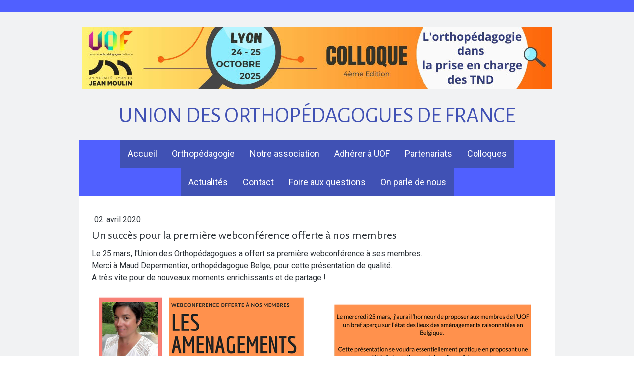

--- FILE ---
content_type: text/html; charset=UTF-8
request_url: https://www.orthopedagogues.fr/2020/04/02/un-succ%C3%A8s-pour-la-premi%C3%A8re-webconf%C3%A9rence-offerte-%C3%A0-nos-membres/
body_size: 11550
content:
<!DOCTYPE html>
<html lang="fr-FR"><head>
    <meta charset="utf-8"/>
    <link rel="dns-prefetch preconnect" href="https://u.jimcdn.com/" crossorigin="anonymous"/>
<link rel="dns-prefetch preconnect" href="https://assets.jimstatic.com/" crossorigin="anonymous"/>
<link rel="dns-prefetch preconnect" href="https://image.jimcdn.com" crossorigin="anonymous"/>
<link rel="dns-prefetch preconnect" href="https://fonts.jimstatic.com" crossorigin="anonymous"/>
<meta name="viewport" content="width=device-width, initial-scale=1"/>
<meta http-equiv="X-UA-Compatible" content="IE=edge"/>
<meta name="description" content=""/>
<meta name="robots" content="index, follow, archive"/>
<meta property="st:section" content=""/>
<meta name="generator" content="Jimdo Creator"/>
<meta name="twitter:title" content="Un succès pour la première webconférence offerte à nos membres"/>
<meta name="twitter:description" content="L'UOF offre une première webconférence à ses membres !"/>
<meta name="twitter:card" content="summary_large_image"/>
<meta property="og:url" content="https://www.orthopedagogues.fr/2020/04/02/un-succ%C3%A8s-pour-la-premi%C3%A8re-webconf%C3%A9rence-offerte-%C3%A0-nos-membres/"/>
<meta property="og:title" content="Un succès pour la première webconférence offerte à nos membres"/>
<meta property="og:description" content="L'UOF offre une première webconférence à ses membres !"/>
<meta property="og:type" content="article"/>
<meta property="og:locale" content="fr_FR"/>
<meta property="og:site_name" content="Site de contact-orthopedagogues !"/>
<meta name="twitter:image" content="https://image.jimcdn.com/app/cms/image/transf/dimension=4000x3000:format=png/path/scc4f3553d39d73bf/image/i96008afe9b9f8b0e/version/1585825803/image.png"/>
<meta property="og:image" content="https://image.jimcdn.com/app/cms/image/transf/dimension=4000x3000:format=png/path/scc4f3553d39d73bf/image/i96008afe9b9f8b0e/version/1585825803/image.png"/>
<meta property="og:image:width" content="376"/>
<meta property="og:image:height" content="243"/>
<meta property="og:image:secure_url" content="https://image.jimcdn.com/app/cms/image/transf/dimension=4000x3000:format=png/path/scc4f3553d39d73bf/image/i96008afe9b9f8b0e/version/1585825803/image.png"/>
<meta property="article:published_time" content="2020-04-02 13:03:50"/><title>Un succès pour la première webconférence offerte à nos membres - Site de contact-orthopedagogues !</title>
<link rel="shortcut icon" href="https://u.jimcdn.com/cms/o/scc4f3553d39d73bf/img/favicon.ico?t=1740242971"/>
    <link rel="alternate" type="application/rss+xml" title="Blog" href="https://www.orthopedagogues.fr/rss/blog"/>    
<link rel="canonical" href="https://www.orthopedagogues.fr/2020/04/02/un-succès-pour-la-première-webconférence-offerte-à-nos-membres/"/>

        <script src="https://assets.jimstatic.com/ckies.js.13bd3404f4070b90ba54.js"></script>

        <script src="https://assets.jimstatic.com/cookieControl.js.52b6d9b9ffcbf249e5ad.js"></script>
    <script>window.CookieControlSet.setToNormal();</script>

    <style>html,body{margin:0}.hidden{display:none}.n{padding:5px}#cc-website-title a {text-decoration: none}.cc-m-image-align-1{text-align:left}.cc-m-image-align-2{text-align:right}.cc-m-image-align-3{text-align:center}</style>

        <link href="https://u.jimcdn.com/cms/o/scc4f3553d39d73bf/layout/dm_370fef4fd15db10b5f8899b7a8e09363/css/layout.css?t=1740310562" rel="stylesheet" type="text/css" id="jimdo_layout_css"/>
<script>     /* <![CDATA[ */     /*!  loadCss [c]2014 @scottjehl, Filament Group, Inc.  Licensed MIT */     window.loadCSS = window.loadCss = function(e,n,t){var r,l=window.document,a=l.createElement("link");if(n)r=n;else{var i=(l.body||l.getElementsByTagName("head")[0]).childNodes;r=i[i.length-1]}var o=l.styleSheets;a.rel="stylesheet",a.href=e,a.media="only x",r.parentNode.insertBefore(a,n?r:r.nextSibling);var d=function(e){for(var n=a.href,t=o.length;t--;)if(o[t].href===n)return e.call(a);setTimeout(function(){d(e)})};return a.onloadcssdefined=d,d(function(){a.media=t||"all"}),a};     window.onloadCSS = function(n,o){n.onload=function(){n.onload=null,o&&o.call(n)},"isApplicationInstalled"in navigator&&"onloadcssdefined"in n&&n.onloadcssdefined(o)}     /* ]]> */ </script>     <script>
// <![CDATA[
onloadCSS(loadCss('https://assets.jimstatic.com/web.css.d9361b6586f0098197fdc233c6461efe.css') , function() {
    this.id = 'jimdo_web_css';
});
// ]]>
</script>
<link href="https://assets.jimstatic.com/web.css.d9361b6586f0098197fdc233c6461efe.css" rel="preload" as="style"/>
<noscript>
<link href="https://assets.jimstatic.com/web.css.d9361b6586f0098197fdc233c6461efe.css" rel="stylesheet"/>
</noscript>
    <script>
    //<![CDATA[
        var jimdoData = {"isTestserver":false,"isLcJimdoCom":false,"isJimdoHelpCenter":false,"isProtectedPage":false,"cstok":"33487d686646c413f84ea340d5cfde12c1bf63e2","cacheJsKey":"6b2750bf8031a8bb1b90366e8377d41a9d72c713","cacheCssKey":"6b2750bf8031a8bb1b90366e8377d41a9d72c713","cdnUrl":"https:\/\/assets.jimstatic.com\/","minUrl":"https:\/\/assets.jimstatic.com\/app\/cdn\/min\/file\/","authUrl":"https:\/\/a.jimdo.com\/","webPath":"https:\/\/www.orthopedagogues.fr\/","appUrl":"https:\/\/a.jimdo.com\/","cmsLanguage":"fr_FR","isFreePackage":false,"mobile":false,"isDevkitTemplateUsed":true,"isTemplateResponsive":true,"websiteId":"scc4f3553d39d73bf","pageId":1500230554,"packageId":3,"shop":{"deliveryTimeTexts":{"1":"1 \u00e0 3 jours de d\u00e9lai de livraison","2":"3 \u00e0 5 jours de d\u00e9lai de livraison","3":"5 \u00e0 8 jours de d\u00e9lai de livraison"},"checkoutButtonText":"Paiement","isReady":false,"currencyFormat":{"pattern":"\u00a4#,##0.00","convertedPattern":"$#,##0.00","symbols":{"GROUPING_SEPARATOR":",","DECIMAL_SEPARATOR":".","CURRENCY_SYMBOL":"$"}},"currencyLocale":"en_US"},"tr":{"gmap":{"searchNotFound":"L'adresse entr\u00e9e n'a pu \u00eatre trouv\u00e9e. ","routeNotFound":"L'itin\u00e9raire n'a pas pu \u00eatre calcul\u00e9. Raisons possibles: l'adresse de d\u00e9part n'est pas assez pr\u00e9cise ou trop \u00e9loign\u00e9e de l'adresse d'arriv\u00e9e."},"shop":{"checkoutSubmit":{"next":"\u00c9tape suivante","wait":"Attendez s'il vous pla\u00eet"},"paypalError":"Une erreur est intervenue. Veuillez r\u00e9essayer !","cartBar":"Panier d'achat","maintenance":"Cette e-boutique est indisponible pour le moment. Veuillez r\u00e9essayer plus tard.","addToCartOverlay":{"productInsertedText":"L'article a \u00e9t\u00e9 ajout\u00e9 au panier.","continueShoppingText":"Continuer les achats","reloadPageText":"Charger \u00e0 nouveau"},"notReadyText":"Cette e-boutique n'est pas encore compl\u00e8te.","numLeftText":"Plus de {:num} exemplaires de cet article ne sont  pas disponibles pour le moment.","oneLeftText":"Seulement un exemplaire de cet article est disponible."},"common":{"timeout":"Un probl\u00e8me est survenu. L'action demand\u00e9e a \u00e9t\u00e9 annul\u00e9e. Veuillez r\u00e9essayer dans quelques minutes."},"form":{"badRequest":"Une erreur est survenue. Les donn\u00e9es n'ont pas pu \u00eatre transmises. Veuillez essayer \u00e0 nouveau. "}},"jQuery":"jimdoGen002","isJimdoMobileApp":false,"bgConfig":{"id":41039054,"type":"color","color":"rgb(241, 242, 243)"},"bgFullscreen":null,"responsiveBreakpointLandscape":767,"responsiveBreakpointPortrait":480,"copyableHeadlineLinks":false,"tocGeneration":false,"googlemapsConsoleKey":false,"loggingForAnalytics":false,"loggingForPredefinedPages":false,"isFacebookPixelIdEnabled":false,"userAccountId":"24675d9b-216c-4c2a-a488-144cb26427a8"};
    // ]]>
</script>

     <script> (function(window) { 'use strict'; var regBuff = window.__regModuleBuffer = []; var regModuleBuffer = function() { var args = [].slice.call(arguments); regBuff.push(args); }; if (!window.regModule) { window.regModule = regModuleBuffer; } })(window); </script>
    <script src="https://assets.jimstatic.com/web.js.3170fab1c8d8ed4eb6cb.js" async="true"></script>
    <script src="https://assets.jimstatic.com/at.js.514efbaf25444fe4de92.js"></script>
    
</head>

<body class="body cc-page cc-page-blog j-m-gallery-styles j-m-video-styles j-m-hr-styles j-m-header-styles j-m-text-styles j-m-emotionheader-styles j-m-htmlCode-styles j-m-rss-styles j-m-form-styles-disabled j-m-table-styles j-m-textWithImage-styles j-m-downloadDocument-styles j-m-imageSubtitle-styles j-m-flickr-styles j-m-googlemaps-styles j-m-blogSelection-styles-disabled j-m-comment-styles-disabled j-m-jimdo-styles j-m-profile-styles j-m-guestbook-styles j-m-promotion-styles j-m-twitter-styles j-m-hgrid-styles j-m-shoppingcart-styles j-m-catalog-styles j-m-product-styles-disabled j-m-facebook-styles j-m-sharebuttons-styles j-m-formnew-styles-disabled j-m-callToAction-styles j-m-turbo-styles j-m-spacing-styles j-m-googleplus-styles j-m-dummy-styles j-m-search-styles j-m-booking-styles j-footer-styles cc-pagemode-default cc-content-parent" id="page-1500230554">

<div id="cc-inner" class="cc-content-parent">
  <!-- background-area -->
  <div class="jtpl-background-area" background-area=""></div>
  <!-- END background-area -->

  <input type="checkbox" id="jtpl-navigation__checkbox" class="jtpl-navigation__checkbox"/><!-- _main.sass --><div class="jtpl-main cc-content-parent">

    <div class="jtpl-section cc-content-parent">

      <!-- _header.sass -->
      <header class="jtpl-header alignment-options"><div class="jtpl-header__topbar flex-background-options"></div>
        <section class="jtpl-logo"><div id="cc-website-logo" class="cc-single-module-element"><div id="cc-m-8202004654" class="j-module n j-imageSubtitle"><div class="cc-m-image-container"><figure class="cc-imagewrapper cc-m-image-align-3">
<a href="https://www.orthopedagogues.fr/" target="_self"><img srcset="https://image.jimcdn.com/app/cms/image/transf/dimension=320x10000:format=jpg/path/scc4f3553d39d73bf/image/i36b64e826b812680/version/1740086745/image.jpg 320w, https://image.jimcdn.com/app/cms/image/transf/dimension=640x10000:format=jpg/path/scc4f3553d39d73bf/image/i36b64e826b812680/version/1740086745/image.jpg 640w, https://image.jimcdn.com/app/cms/image/transf/dimension=950x10000:format=jpg/path/scc4f3553d39d73bf/image/i36b64e826b812680/version/1740086745/image.jpg 950w, https://image.jimcdn.com/app/cms/image/transf/dimension=960x10000:format=jpg/path/scc4f3553d39d73bf/image/i36b64e826b812680/version/1740086745/image.jpg 960w, https://image.jimcdn.com/app/cms/image/transf/dimension=1280x10000:format=jpg/path/scc4f3553d39d73bf/image/i36b64e826b812680/version/1740086745/image.jpg 1280w, https://image.jimcdn.com/app/cms/image/transf/none/path/scc4f3553d39d73bf/image/i36b64e826b812680/version/1740086745/image.jpg 1900w" sizes="(min-width: 950px) 950px, 100vw" id="cc-m-imagesubtitle-image-8202004654" src="https://image.jimcdn.com/app/cms/image/transf/dimension=950x10000:format=jpg/path/scc4f3553d39d73bf/image/i36b64e826b812680/version/1740086745/image.jpg" alt="Site de contact-orthopedagogues !" class="" data-src-width="1900" data-src-height="250" data-src="https://image.jimcdn.com/app/cms/image/transf/dimension=950x10000:format=jpg/path/scc4f3553d39d73bf/image/i36b64e826b812680/version/1740086745/image.jpg" data-image-id="5229071454"/></a>    

</figure>
</div>
<div class="cc-clear"></div>
<script id="cc-m-reg-8202004654">// <![CDATA[

    window.regModule("module_imageSubtitle", {"data":{"imageExists":true,"hyperlink":"","hyperlink_target":"","hyperlinkAsString":"","pinterest":"0","id":8202004654,"widthEqualsContent":"1","resizeWidth":"950","resizeHeight":125},"id":8202004654});
// ]]>
</script></div></div>
        </section><div class="jtpl-title">
          <div id="cc-website-title" class="cc-single-module-element"><div id="cc-m-7800796154" class="j-module n j-header"><a href="https://www.orthopedagogues.fr/"><span class="cc-within-single-module-element j-website-title-content" id="cc-m-header-7800796154">UNION DES ORTHOPÉDAGOGUES DE FRANCE</span></a></div></div>
        </div>
      </header><!-- END _header.sass --><!-- _mobile-navigation.sass --><label for="jtpl-navigation__checkbox" class="jtpl-navigation__label navigation-colors__menu-icon">
        <span class="jtpl-navigation__borders navigation-colors__menu-icon"></span>
      </label>
      <div class="jtpl-mobile-fallback">
        <div class="jtpl-mobile-navigation navigation-colors">
          <div data-container="navigation"><div class="j-nav-variant-nested"><ul class="cc-nav-level-0 j-nav-level-0"><li id="cc-nav-view-1484067654" class="jmd-nav__list-item-0"><a href="/" data-link-title="Accueil">Accueil</a></li><li id="cc-nav-view-1484068354" class="jmd-nav__list-item-0 j-nav-has-children"><a href="/orthopédagogie/" data-link-title="Orthopédagogie">Orthopédagogie</a><span data-navi-toggle="cc-nav-view-1484068354" class="jmd-nav__toggle-button"></span><ul class="cc-nav-level-1 j-nav-level-1"><li id="cc-nav-view-1484102254" class="jmd-nav__list-item-1"><a href="/orthopédagogie/qu-est-ce-qu-un-orthopédagogue/" data-link-title="Qu'est-ce qu'un orthopédagogue ?">Qu'est-ce qu'un orthopédagogue ?</a></li><li id="cc-nav-view-1484102354" class="jmd-nav__list-item-1"><a href="/orthopédagogie/trouver-un-orthopédagogue/" data-link-title="Trouver un orthopédagogue">Trouver un orthopédagogue</a></li></ul></li><li id="cc-nav-view-1484068454" class="jmd-nav__list-item-0 j-nav-has-children"><a href="/notre-association/" data-link-title="Notre association">Notre association</a><span data-navi-toggle="cc-nav-view-1484068454" class="jmd-nav__toggle-button"></span><ul class="cc-nav-level-1 j-nav-level-1"><li id="cc-nav-view-1484102554" class="jmd-nav__list-item-1"><a href="/notre-association/missions-et-valeurs/" data-link-title="Missions et valeurs">Missions et valeurs</a></li><li id="cc-nav-view-1512822054" class="jmd-nav__list-item-1 j-nav-has-children"><a href="/notre-association/membres/" data-link-title="Membres">Membres</a><span data-navi-toggle="cc-nav-view-1512822054" class="jmd-nav__toggle-button"></span><ul class="cc-nav-level-2 j-nav-level-2"><li id="cc-nav-view-1512822154" class="jmd-nav__list-item-2"><a href="/notre-association/membres/membres-d-honneur-2024/" data-link-title="Membres d'honneur 2024">Membres d'honneur 2024</a></li></ul></li><li id="cc-nav-view-1484102654" class="jmd-nav__list-item-1"><a href="/notre-association/administration-commissions/" data-link-title="Administration / Commissions">Administration / Commissions</a></li></ul></li><li id="cc-nav-view-1484068554" class="jmd-nav__list-item-0 j-nav-has-children"><a href="/adhérer-à-uof/" data-link-title="Adhérer à UOF">Adhérer à UOF</a><span data-navi-toggle="cc-nav-view-1484068554" class="jmd-nav__toggle-button"></span><ul class="cc-nav-level-1 j-nav-level-1"><li id="cc-nav-view-1484102854" class="jmd-nav__list-item-1"><a href="/adhérer-à-uof/pourquoi-devenir-membre/" data-link-title="Pourquoi devenir membre ?">Pourquoi devenir membre ?</a></li><li id="cc-nav-view-1484102954" class="jmd-nav__list-item-1"><a href="/adhérer-à-uof/comment-devenir-membre/" data-link-title="Comment devenir membre ?">Comment devenir membre ?</a></li></ul></li><li id="cc-nav-view-1484101754" class="jmd-nav__list-item-0 j-nav-has-children"><a href="/partenariats/" data-link-title="Partenariats">Partenariats</a><span data-navi-toggle="cc-nav-view-1484101754" class="jmd-nav__toggle-button"></span><ul class="cc-nav-level-1 j-nav-level-1"><li id="cc-nav-view-1484102754" class="jmd-nav__list-item-1"><a href="/partenariats/partenaires/" data-link-title="Partenaires">Partenaires</a></li><li id="cc-nav-view-1512618854" class="jmd-nav__list-item-1 j-nav-has-children"><a href="/partenariats/nos-écoles-partenaires/" data-link-title="Nos écoles partenaires">Nos écoles partenaires</a><span data-navi-toggle="cc-nav-view-1512618854" class="jmd-nav__toggle-button"></span><ul class="cc-nav-level-2 j-nav-level-2"><li id="cc-nav-view-1507965854" class="jmd-nav__list-item-2"><a href="/partenariats/nos-écoles-partenaires/déclic/" data-link-title="Déclic">Déclic</a></li><li id="cc-nav-view-1507965754" class="jmd-nav__list-item-2"><a href="/partenariats/nos-écoles-partenaires/ecole-française-d-orthopédagogie/" data-link-title="Ecole Française d'Orthopédagogie">Ecole Française d'Orthopédagogie</a></li><li id="cc-nav-view-1512618954" class="jmd-nav__list-item-2"><a href="/partenariats/nos-écoles-partenaires/manabi/" data-link-title="Manabi">Manabi</a></li></ul></li></ul></li><li id="cc-nav-view-1501050154" class="jmd-nav__list-item-0 j-nav-has-children"><a href="/colloques/" data-link-title="Colloques">Colloques</a><span data-navi-toggle="cc-nav-view-1501050154" class="jmd-nav__toggle-button"></span><ul class="cc-nav-level-1 j-nav-level-1"><li id="cc-nav-view-1513536654" class="jmd-nav__list-item-1"><a href="/colloques/colloque-2025-lyon/" data-link-title="Colloque 2025 LYON">Colloque 2025 LYON</a></li><li id="cc-nav-view-1511814254" class="jmd-nav__list-item-1 j-nav-has-children"><a href="/colloques/colloque-2023-nice/" data-link-title="Colloque 2023 NICE">Colloque 2023 NICE</a><span data-navi-toggle="cc-nav-view-1511814254" class="jmd-nav__toggle-button"></span><ul class="cc-nav-level-2 j-nav-level-2"><li id="cc-nav-view-1511815354" class="jmd-nav__list-item-2"><a href="/colloques/colloque-2023-nice/l-orthopédagogie-à-tout-âge-de-la-vie/" data-link-title="L'orthopédagogie à tout âge de la vie">L'orthopédagogie à tout âge de la vie</a></li><li id="cc-nav-view-1511815454" class="jmd-nav__list-item-2"><a href="/colloques/colloque-2023-nice/programme-2023-intervenant/" data-link-title="Programme 2023 / Intervenant">Programme 2023 / Intervenant</a></li><li id="cc-nav-view-1511815554" class="jmd-nav__list-item-2"><a href="/colloques/colloque-2023-nice/nice-infos-pratiques/" data-link-title="Nice - Infos pratiques">Nice - Infos pratiques</a></li></ul></li><li id="cc-nav-view-1511814154" class="jmd-nav__list-item-1 j-nav-has-children"><a href="/colloques/colloque-2021-lyon/" data-link-title="Colloque 2021 LYON">Colloque 2021 LYON</a><span data-navi-toggle="cc-nav-view-1511814154" class="jmd-nav__toggle-button"></span><ul class="cc-nav-level-2 j-nav-level-2"><li id="cc-nav-view-1501633154" class="jmd-nav__list-item-2"><a href="/colloques/colloque-2021-lyon/l-orthopédagogue-un-maillon-entre-les-communautés-éducatives-et-rééducatives/" data-link-title="L'orthopédagogue un maillon entre les communautés éducatives et rééducatives">L'orthopédagogue un maillon entre les communautés éducatives et rééducatives</a></li><li id="cc-nav-view-1501633254" class="jmd-nav__list-item-2"><a href="/colloques/colloque-2021-lyon/programme-2021-intervenants/" data-link-title="Programme 2021 / Intervenants">Programme 2021 / Intervenants</a></li><li id="cc-nav-view-1501633454" class="jmd-nav__list-item-2"><a href="/colloques/colloque-2021-lyon/lyon-infos-pratiques/" data-link-title="Lyon - Infos pratiques">Lyon - Infos pratiques</a></li></ul></li></ul></li><li id="cc-nav-view-1484189554" class="jmd-nav__list-item-0 j-nav-has-children"><a href="/actualités/" data-link-title="Actualités">Actualités</a><span data-navi-toggle="cc-nav-view-1484189554" class="jmd-nav__toggle-button"></span><ul class="cc-nav-level-1 j-nav-level-1"><li id="cc-nav-view-1513943554" class="jmd-nav__list-item-1"><a href="/actualités/wee/" data-link-title="WEE">WEE</a></li><li id="cc-nav-view-1513943654" class="jmd-nav__list-item-1"><a href="/actualités/webinaire/" data-link-title="Webinaire">Webinaire</a></li></ul></li><li id="cc-nav-view-1484068654" class="jmd-nav__list-item-0"><a href="/contact/" data-link-title="Contact">Contact</a></li><li id="cc-nav-view-1501163154" class="jmd-nav__list-item-0"><a href="/foire-aux-questions/" data-link-title="Foire aux questions">Foire aux questions</a></li><li id="cc-nav-view-1506169054" class="jmd-nav__list-item-0"><a href="/on-parle-de-nous/" data-link-title="On parle de nous">On parle de nous</a></li></ul></div></div>
        </div>
      </div>
      <!-- END _mobile-navigation.sass -->

      <!-- _navigation.sass -->
      <nav class="jtpl-navigation navigation-colors navigation-alignment alignment-options"><div class="jtpl-navigation__inner border-options" data-dropdown="true">
          <div data-container="navigation"><div class="j-nav-variant-nested"><ul class="cc-nav-level-0 j-nav-level-0"><li id="cc-nav-view-1484067654" class="jmd-nav__list-item-0"><a href="/" data-link-title="Accueil">Accueil</a></li><li id="cc-nav-view-1484068354" class="jmd-nav__list-item-0 j-nav-has-children"><a href="/orthopédagogie/" data-link-title="Orthopédagogie">Orthopédagogie</a><span data-navi-toggle="cc-nav-view-1484068354" class="jmd-nav__toggle-button"></span><ul class="cc-nav-level-1 j-nav-level-1"><li id="cc-nav-view-1484102254" class="jmd-nav__list-item-1"><a href="/orthopédagogie/qu-est-ce-qu-un-orthopédagogue/" data-link-title="Qu'est-ce qu'un orthopédagogue ?">Qu'est-ce qu'un orthopédagogue ?</a></li><li id="cc-nav-view-1484102354" class="jmd-nav__list-item-1"><a href="/orthopédagogie/trouver-un-orthopédagogue/" data-link-title="Trouver un orthopédagogue">Trouver un orthopédagogue</a></li></ul></li><li id="cc-nav-view-1484068454" class="jmd-nav__list-item-0 j-nav-has-children"><a href="/notre-association/" data-link-title="Notre association">Notre association</a><span data-navi-toggle="cc-nav-view-1484068454" class="jmd-nav__toggle-button"></span><ul class="cc-nav-level-1 j-nav-level-1"><li id="cc-nav-view-1484102554" class="jmd-nav__list-item-1"><a href="/notre-association/missions-et-valeurs/" data-link-title="Missions et valeurs">Missions et valeurs</a></li><li id="cc-nav-view-1512822054" class="jmd-nav__list-item-1 j-nav-has-children"><a href="/notre-association/membres/" data-link-title="Membres">Membres</a><span data-navi-toggle="cc-nav-view-1512822054" class="jmd-nav__toggle-button"></span><ul class="cc-nav-level-2 j-nav-level-2"><li id="cc-nav-view-1512822154" class="jmd-nav__list-item-2"><a href="/notre-association/membres/membres-d-honneur-2024/" data-link-title="Membres d'honneur 2024">Membres d'honneur 2024</a></li></ul></li><li id="cc-nav-view-1484102654" class="jmd-nav__list-item-1"><a href="/notre-association/administration-commissions/" data-link-title="Administration / Commissions">Administration / Commissions</a></li></ul></li><li id="cc-nav-view-1484068554" class="jmd-nav__list-item-0 j-nav-has-children"><a href="/adhérer-à-uof/" data-link-title="Adhérer à UOF">Adhérer à UOF</a><span data-navi-toggle="cc-nav-view-1484068554" class="jmd-nav__toggle-button"></span><ul class="cc-nav-level-1 j-nav-level-1"><li id="cc-nav-view-1484102854" class="jmd-nav__list-item-1"><a href="/adhérer-à-uof/pourquoi-devenir-membre/" data-link-title="Pourquoi devenir membre ?">Pourquoi devenir membre ?</a></li><li id="cc-nav-view-1484102954" class="jmd-nav__list-item-1"><a href="/adhérer-à-uof/comment-devenir-membre/" data-link-title="Comment devenir membre ?">Comment devenir membre ?</a></li></ul></li><li id="cc-nav-view-1484101754" class="jmd-nav__list-item-0 j-nav-has-children"><a href="/partenariats/" data-link-title="Partenariats">Partenariats</a><span data-navi-toggle="cc-nav-view-1484101754" class="jmd-nav__toggle-button"></span><ul class="cc-nav-level-1 j-nav-level-1"><li id="cc-nav-view-1484102754" class="jmd-nav__list-item-1"><a href="/partenariats/partenaires/" data-link-title="Partenaires">Partenaires</a></li><li id="cc-nav-view-1512618854" class="jmd-nav__list-item-1 j-nav-has-children"><a href="/partenariats/nos-écoles-partenaires/" data-link-title="Nos écoles partenaires">Nos écoles partenaires</a><span data-navi-toggle="cc-nav-view-1512618854" class="jmd-nav__toggle-button"></span><ul class="cc-nav-level-2 j-nav-level-2"><li id="cc-nav-view-1507965854" class="jmd-nav__list-item-2"><a href="/partenariats/nos-écoles-partenaires/déclic/" data-link-title="Déclic">Déclic</a></li><li id="cc-nav-view-1507965754" class="jmd-nav__list-item-2"><a href="/partenariats/nos-écoles-partenaires/ecole-française-d-orthopédagogie/" data-link-title="Ecole Française d'Orthopédagogie">Ecole Française d'Orthopédagogie</a></li><li id="cc-nav-view-1512618954" class="jmd-nav__list-item-2"><a href="/partenariats/nos-écoles-partenaires/manabi/" data-link-title="Manabi">Manabi</a></li></ul></li></ul></li><li id="cc-nav-view-1501050154" class="jmd-nav__list-item-0 j-nav-has-children"><a href="/colloques/" data-link-title="Colloques">Colloques</a><span data-navi-toggle="cc-nav-view-1501050154" class="jmd-nav__toggle-button"></span><ul class="cc-nav-level-1 j-nav-level-1"><li id="cc-nav-view-1513536654" class="jmd-nav__list-item-1"><a href="/colloques/colloque-2025-lyon/" data-link-title="Colloque 2025 LYON">Colloque 2025 LYON</a></li><li id="cc-nav-view-1511814254" class="jmd-nav__list-item-1 j-nav-has-children"><a href="/colloques/colloque-2023-nice/" data-link-title="Colloque 2023 NICE">Colloque 2023 NICE</a><span data-navi-toggle="cc-nav-view-1511814254" class="jmd-nav__toggle-button"></span><ul class="cc-nav-level-2 j-nav-level-2"><li id="cc-nav-view-1511815354" class="jmd-nav__list-item-2"><a href="/colloques/colloque-2023-nice/l-orthopédagogie-à-tout-âge-de-la-vie/" data-link-title="L'orthopédagogie à tout âge de la vie">L'orthopédagogie à tout âge de la vie</a></li><li id="cc-nav-view-1511815454" class="jmd-nav__list-item-2"><a href="/colloques/colloque-2023-nice/programme-2023-intervenant/" data-link-title="Programme 2023 / Intervenant">Programme 2023 / Intervenant</a></li><li id="cc-nav-view-1511815554" class="jmd-nav__list-item-2"><a href="/colloques/colloque-2023-nice/nice-infos-pratiques/" data-link-title="Nice - Infos pratiques">Nice - Infos pratiques</a></li></ul></li><li id="cc-nav-view-1511814154" class="jmd-nav__list-item-1 j-nav-has-children"><a href="/colloques/colloque-2021-lyon/" data-link-title="Colloque 2021 LYON">Colloque 2021 LYON</a><span data-navi-toggle="cc-nav-view-1511814154" class="jmd-nav__toggle-button"></span><ul class="cc-nav-level-2 j-nav-level-2"><li id="cc-nav-view-1501633154" class="jmd-nav__list-item-2"><a href="/colloques/colloque-2021-lyon/l-orthopédagogue-un-maillon-entre-les-communautés-éducatives-et-rééducatives/" data-link-title="L'orthopédagogue un maillon entre les communautés éducatives et rééducatives">L'orthopédagogue un maillon entre les communautés éducatives et rééducatives</a></li><li id="cc-nav-view-1501633254" class="jmd-nav__list-item-2"><a href="/colloques/colloque-2021-lyon/programme-2021-intervenants/" data-link-title="Programme 2021 / Intervenants">Programme 2021 / Intervenants</a></li><li id="cc-nav-view-1501633454" class="jmd-nav__list-item-2"><a href="/colloques/colloque-2021-lyon/lyon-infos-pratiques/" data-link-title="Lyon - Infos pratiques">Lyon - Infos pratiques</a></li></ul></li></ul></li><li id="cc-nav-view-1484189554" class="jmd-nav__list-item-0 j-nav-has-children"><a href="/actualités/" data-link-title="Actualités">Actualités</a><span data-navi-toggle="cc-nav-view-1484189554" class="jmd-nav__toggle-button"></span><ul class="cc-nav-level-1 j-nav-level-1"><li id="cc-nav-view-1513943554" class="jmd-nav__list-item-1"><a href="/actualités/wee/" data-link-title="WEE">WEE</a></li><li id="cc-nav-view-1513943654" class="jmd-nav__list-item-1"><a href="/actualités/webinaire/" data-link-title="Webinaire">Webinaire</a></li></ul></li><li id="cc-nav-view-1484068654" class="jmd-nav__list-item-0"><a href="/contact/" data-link-title="Contact">Contact</a></li><li id="cc-nav-view-1501163154" class="jmd-nav__list-item-0"><a href="/foire-aux-questions/" data-link-title="Foire aux questions">Foire aux questions</a></li><li id="cc-nav-view-1506169054" class="jmd-nav__list-item-0"><a href="/on-parle-de-nous/" data-link-title="On parle de nous">On parle de nous</a></li></ul></div></div>
        </div>
      </nav><!-- END _navigation.sass --><!-- _content.sass --><div class="jtpl-content alignment-options content-options cc-content-parent">

        <!-- _breadcrumb.sass -->
        <nav class="jtpl-breadcrumbs breadcrumb-options"><div data-container="navigation"><div class="j-nav-variant-breadcrumb"><ol/></div></div>
        </nav><!-- END _breadcrumb.sass --><div id="content_area" data-container="content"><div id="content_start"></div>
        <article class="j-blog"><div class="n j-blog-meta j-blog-post--header">
    <div class="j-text j-module n">
                <span class="j-text j-blog-post--date">
            02. avril 2020        </span>
    </div>
    <h1 class="j-blog-header j-blog-headline j-blog-post--headline">Un succès pour la première webconférence offerte à nos membres</h1>
</div>
<div class="post j-blog-content">
        <div id="cc-matrix-2154216454"><div id="cc-m-7988938454" class="j-module n j-text "><p>
    Le 25 mars, l'Union des Orthopédagogues a offert sa première webconférence à ses membres.
</p>

<p>
    Merci à Maud Depermentier, orthopédagogue Belge, pour cette présentation de qualité.
</p>

<p>
    A très vite pour de nouveaux moments enrichissants et de partage !
</p></div><div id="cc-m-7988937354" class="j-module n j-hgrid ">    <div class="cc-m-hgrid-column" style="width: 49%;">
        <div id="cc-matrix-2154216554"><div id="cc-m-7988937454" class="j-module n j-imageSubtitle "><figure class="cc-imagewrapper cc-m-image-align-1 cc-m-width-maxed">
<img srcset="https://image.jimcdn.com/app/cms/image/transf/dimension=320x10000:format=png/path/scc4f3553d39d73bf/image/if004d632bdd767dd/version/1585825523/image.png 320w, https://image.jimcdn.com/app/cms/image/transf/dimension=441x10000:format=png/path/scc4f3553d39d73bf/image/if004d632bdd767dd/version/1585825523/image.png 441w, https://image.jimcdn.com/app/cms/image/transf/dimension=640x10000:format=png/path/scc4f3553d39d73bf/image/if004d632bdd767dd/version/1585825523/image.png 640w, https://image.jimcdn.com/app/cms/image/transf/dimension=882x10000:format=png/path/scc4f3553d39d73bf/image/if004d632bdd767dd/version/1585825523/image.png 882w" sizes="(min-width: 441px) 441px, 100vw" id="cc-m-imagesubtitle-image-7988937454" src="https://image.jimcdn.com/app/cms/image/transf/dimension=441x10000:format=png/path/scc4f3553d39d73bf/image/if004d632bdd767dd/version/1585825523/image.png" alt="" class="" data-src-width="1414" data-src-height="2000" data-src="https://image.jimcdn.com/app/cms/image/transf/dimension=441x10000:format=png/path/scc4f3553d39d73bf/image/if004d632bdd767dd/version/1585825523/image.png" data-image-id="5110105654"/>    

</figure>

<div class="cc-clear"></div>
<script id="cc-m-reg-7988937454">// <![CDATA[

    window.regModule("module_imageSubtitle", {"data":{"imageExists":true,"hyperlink":"","hyperlink_target":"","hyperlinkAsString":"","pinterest":"0","id":7988937454,"widthEqualsContent":"1","resizeWidth":"441","resizeHeight":624},"id":7988937454});
// ]]>
</script></div></div>    </div>
            <div class="cc-m-hgrid-separator" data-display="cms-only"><div></div></div>
        <div class="cc-m-hgrid-column last" style="width: 49%;">
        <div id="cc-matrix-2154216654"><div id="cc-m-7988937554" class="j-module n j-imageSubtitle "><figure class="cc-imagewrapper cc-m-image-align-1 cc-m-width-maxed">
<img srcset="https://image.jimcdn.com/app/cms/image/transf/dimension=320x10000:format=png/path/scc4f3553d39d73bf/image/i8e49bb7dd7037717/version/1585825506/image.png 320w, https://image.jimcdn.com/app/cms/image/transf/dimension=441x10000:format=png/path/scc4f3553d39d73bf/image/i8e49bb7dd7037717/version/1585825506/image.png 441w, https://image.jimcdn.com/app/cms/image/transf/dimension=640x10000:format=png/path/scc4f3553d39d73bf/image/i8e49bb7dd7037717/version/1585825506/image.png 640w, https://image.jimcdn.com/app/cms/image/transf/dimension=882x10000:format=png/path/scc4f3553d39d73bf/image/i8e49bb7dd7037717/version/1585825506/image.png 882w" sizes="(min-width: 441px) 441px, 100vw" id="cc-m-imagesubtitle-image-7988937554" src="https://image.jimcdn.com/app/cms/image/transf/dimension=441x10000:format=png/path/scc4f3553d39d73bf/image/i8e49bb7dd7037717/version/1585825506/image.png" alt="" class="" data-src-width="1414" data-src-height="2000" data-src="https://image.jimcdn.com/app/cms/image/transf/dimension=441x10000:format=png/path/scc4f3553d39d73bf/image/i8e49bb7dd7037717/version/1585825506/image.png" data-image-id="5110105754"/>    

</figure>

<div class="cc-clear"></div>
<script id="cc-m-reg-7988937554">// <![CDATA[

    window.regModule("module_imageSubtitle", {"data":{"imageExists":true,"hyperlink":"","hyperlink_target":"","hyperlinkAsString":"","pinterest":"0","id":7988937554,"widthEqualsContent":"1","resizeWidth":"441","resizeHeight":624},"id":7988937554});
// ]]>
</script></div></div>    </div>
    
<div class="cc-m-hgrid-overlay" data-display="cms-only"></div>

<br class="cc-clear"/>

</div></div>
        </div><div class="j-module n j-text j-blog-post--tags-wrapper"><span class="j-blog-post--tags--template" style="display: none;"><a class="j-blog-post--tag" href="https://www.orthopedagogues.fr/actualités/?tag=tagPlaceholder">tagPlaceholder</a></span><span class="j-blog-post--tags-label" style="display: none;">Catégories : </span> <span class="j-blog-post--tags-list"></span></div><div class="n" id="flexsocialbuttons">
<div class="cc-sharebuttons-element cc-sharebuttons-size-32 cc-sharebuttons-style-colored cc-sharebuttons-design-square cc-sharebuttons-align-left">


    <a class="cc-sharebuttons-facebook" href="http://www.facebook.com/sharer.php?u=https://www.orthopedagogues.fr/2020/04/02/un-succ%C3%A8s-pour-la-premi%C3%A8re-webconf%C3%A9rence-offerte-%C3%A0-nos-membres/&amp;t=Un%20succ%C3%A8s%20pour%20la%20premi%C3%A8re%20webconf%C3%A9rence%20offerte%20%C3%A0%20nos%20membres" title="Facebook" target="_blank"></a><a class="cc-sharebuttons-x" href="https://x.com/share?text=Un%20succ%C3%A8s%20pour%20la%20premi%C3%A8re%20webconf%C3%A9rence%20offerte%20%C3%A0%20nos%20membres&amp;url=https%3A%2F%2Fwww.orthopedagogues.fr%2F2020%2F04%2F02%2Fun-succ%25C3%25A8s-pour-la-premi%25C3%25A8re-webconf%25C3%25A9rence-offerte-%25C3%25A0-nos-membres%2F" title="X" target="_blank"></a><a class="cc-sharebuttons-mail" href="mailto:?subject=Un%20succ%C3%A8s%20pour%20la%20premi%C3%A8re%20webconf%C3%A9rence%20offerte%20%C3%A0%20nos%20membres&amp;body=https://www.orthopedagogues.fr/2020/04/02/un-succ%C3%A8s-pour-la-premi%C3%A8re-webconf%C3%A9rence-offerte-%C3%A0-nos-membres/" title="Adresse e-mail" target=""></a><a class="cc-sharebuttons-linkedin" href="http://www.linkedin.com/shareArticle?mini=true&amp;url=https://www.orthopedagogues.fr/2020/04/02/un-succ%C3%A8s-pour-la-premi%C3%A8re-webconf%C3%A9rence-offerte-%C3%A0-nos-membres/&amp;title=Un%20succ%C3%A8s%20pour%20la%20premi%C3%A8re%20webconf%C3%A9rence%20offerte%20%C3%A0%20nos%20membres" title="LinkedIn" target="_blank"></a>

</div>
</div></article>
        </div>

      </div>
      <!-- END _content.sass -->

    </div>


    <!-- _section-aside.sass -->
    <footer class="jtpl-section-aside sidebar-options"><section class="jtpl-sidebar alignment-options"><div data-container="sidebar"><div id="cc-matrix-2092799054"><div id="cc-m-8087475854" class="j-module n j-hgrid ">    <div class="cc-m-hgrid-column" style="width: 49%;">
        <div id="cc-matrix-2174575954"><div id="cc-m-8087476454" class="j-module n j-imageSubtitle "></div></div>    </div>
            <div class="cc-m-hgrid-separator" data-display="cms-only"><div></div></div>
        <div class="cc-m-hgrid-column last" style="width: 49%;">
        <div id="cc-matrix-2174576054"><div id="cc-m-8201809854" class="j-module n j-header "></div></div>    </div>
    
<div class="cc-m-hgrid-overlay" data-display="cms-only"></div>

<br class="cc-clear"/>

</div></div></div>
          <div class="jtpl-footer footer-options">
            <div id="contentfooter" data-container="footer">

    
    <div class="j-meta-links">
        <a href="/about/">Mentions légales</a> | <a href="//www.orthopedagogues.fr/j/privacy">Politique de confidentialité</a> | <a id="cookie-policy" href="javascript:window.CookieControl.showCookieSettings();">Politique des cookies</a> | <a href="/sitemap/">Plan du site</a>    </div>

    <div class="j-admin-links">
            
    <span class="loggedout">
        <a rel="nofollow" id="login" href="/login">Connexion </a>
    </span>

<span class="loggedin">
    <a rel="nofollow" id="logout" target="_top" href="https://cms.e.jimdo.com/app/cms/logout.php">
        Déconnecter    </a>
    |
    <a rel="nofollow" id="edit" target="_top" href="https://a.jimdo.com/app/auth/signin/jumpcms/?page=1500230554">Modifier</a>
</span>
        </div>

    
</div>

          </div>
      </section></footer><!-- END _section-aside.sass --><!-- _cart.sass --><div class="jtpl-cart">
      
    </div>
    <!-- END _cart.sass -->

  </div>
  <!-- END _main.sass -->

</div>
    <ul class="cc-FloatingButtonBarContainer cc-FloatingButtonBarContainer-right hidden">

                    <!-- scroll to top button -->
            <li class="cc-FloatingButtonBarContainer-button-scroll">
                <a href="javascript:void(0);" title="Défiler vers le haut">
                    <span>Défiler vers le haut</span>
                </a>
            </li>
            <script>// <![CDATA[

    window.regModule("common_scrolltotop", []);
// ]]>
</script>    </ul>
    <script type="text/javascript">
//<![CDATA[
addAutomatedTracking('creator.website', track_anon);
//]]>
</script>
    
<div id="loginbox" class="hidden">

    <div id="loginbox-header">

    <a class="cc-close" title="Fermer cet élément" href="#">fermer</a>

    <div class="c"></div>

</div>

<div id="loginbox-content">

        <div id="resendpw"></div>

        <div id="loginboxOuter"></div>
    </div>
</div>
<div id="loginbox-darklayer" class="hidden"></div>
<script>// <![CDATA[

    window.regModule("web_login", {"url":"https:\/\/www.orthopedagogues.fr\/","pageId":1500230554});
// ]]>
</script>


<div class="cc-individual-cookie-settings" id="cc-individual-cookie-settings" style="display: none" data-nosnippet="true">

</div>
<script>// <![CDATA[

    window.regModule("web_individualCookieSettings", {"categories":[{"type":"NECESSARY","name":"N\u00e9cessaires","description":"Les cookies strictement n\u00e9cessaires garantissent le bon fonctionnement des \u00e9l\u00e9ments de ce site Web. Par cons\u00e9quent, ces cookies ne peuvent pas \u00eatre d\u00e9sactiv\u00e9s. Ils sont utilis\u00e9s par ce site Web exclusivement et sont donc des cookies internes, ce qui signifie que toute information enregistr\u00e9e par ces cookies sera renvoy\u00e9e vers ce site Web.","required":true,"cookies":[{"key":"cookielaw","name":"cookielaw","description":"Cookielaw\n\nCe cookie affiche la banni\u00e8re de consentement \u00e0 l'utilisation des cookies et enregistre les pr\u00e9f\u00e9rences du visiteur relatives aux cookies.\n\nPrestataire :\nJimdo GmbH, Stresemannstrasse 375, 22761 Hambourg, Allemagne\n\nNom du cookie :  ckies_cookielaw\nDur\u00e9e de vie du cookie : 1 an\n\nPolitique de confidentialit\u00e9 :\nhttps:\/\/www.jimdo.com\/fr\/info\/politique-de-confidentialite\/\n","required":true},{"key":"control-cookies-wildcard","name":"ckies_*","description":"Cookies de contr\u00f4le Jimdo\n\nLes cookies de contr\u00f4le Jimdo permettent au visiteur du site d'autoriser les services\/cookies s\u00e9lectionn\u00e9s et enregistrent leurs pr\u00e9f\u00e9rences en mati\u00e8re de cookies.\n\nPrestataire :\nJimdo GmbH, Stresemannstrasse 375, 22761 Hambourg, Allemagne\n\nNoms des cookies :\nckies_*, ckies_postfinance, ckies_stripe, ckies_powr, ckies_google, ckies_cookielaw, ckies_ga, ckies_jimdo_analytics, ckies_fb_analytics, ckies_fr\n\nPolitique de confidentialit\u00e9 :\nhttps:\/\/www.jimdo.com\/fr\/info\/politique-de-confidentialite\/","required":true}]},{"type":"FUNCTIONAL","name":"Fonctionnels","description":"Les cookies fonctionnels permettent \u00e0 ce site Web de vous proposer certaines fonctions et de stocker des informations d\u00e9j\u00e0 fournies (comme un nom ou la s\u00e9lection de la langue) afin de vous offrir des fonctions am\u00e9lior\u00e9es et personnalis\u00e9es.","required":false,"cookies":[{"key":"powr-v2","name":"powr","description":"Cookies POWr.io\n\nCes cookies enregistrent des donn\u00e9es statistiques anonymes sur le comportement du visiteur sur ce site Web et ont pour but de garantir le fonctionnement de certains widgets pr\u00e9sents sur ce site. Ils sont uniquement utilis\u00e9s \u00e0 des fins d'analyse interne par l'op\u00e9rateur du site, par ex. : pour le nombre de visiteurs, etc. \n\nPrestataire :\nPowr.io, POWr HQ, 340 Pine Street, San Francisco, California 94104, \u00c9tats-Unis\n\nNoms des cookies et dur\u00e9e de vie :\nahoy_unique_[unique id] (dur\u00e9e de vie : session), POWR_PRODUCTION (dur\u00e9e de vie : session), ahoy_visitor (dur\u00e9e de vie : 2 ans), ahoy_visit (dur\u00e9e de vie : 1 jour), src 30 Days Security, _gid Persistent (dur\u00e9e de vie : 1 jour), NID (domaine : google.com, dur\u00e9e de vie : 180 jours), 1P_JAR (domaine : google.com, dur\u00e9e de vie : 30 jours), DV (domaine : google.com, dur\u00e9e de vie : 2 heures), SIDCC (domaine : google.com, dur\u00e9e de vie : 1 an), SID (domaine : google.com, dur\u00e9e de vie : 2 ans), HSID (domaine : google.com, dur\u00e9e de vie : 2 ans), SEARCH_SAMESITE (domaine : google.com, dur\u00e9e de vie : 6 mois), __cfduid (domaine : powrcdn.com, dur\u00e9e de vie : 30 jours).\n\nPolitique d'utilisation des cookies (en anglais) :\nhttps:\/\/www.powr.io\/privacy \n\nPolitique de confidentialit\u00e9 (en anglais) :\nhttps:\/\/www.powr.io\/privacy  ","required":false},{"key":"google_maps","name":"Google Maps","description":"Activer et enregistrer ce param\u00e8tre permet d'afficher une carte Google Maps sur ce site.\nFournisseur : Google LLC, 1600 Amphitheatre Parkway, Mountain View, CA 94043, \u00c9tats-Unis ou Google Ireland Limited, Gordon House, Barrow Street, Dublin 4, Irlande, si vous r\u00e9sidez dans l'Union europ\u00e9enne.\nNom et dur\u00e9e de vie du cookie : google_maps (Dur\u00e9e de vie : 1 an).\nPolitique d'utilisation des cookies : https:\/\/policies.google.com\/technologies\/cookies?hl=fr\nPolitique de confidentialit\u00e9 : https:\/\/policies.google.com\/privacy?hl=fr","required":false},{"key":"youtu","name":"Youtube","description":"Activer et enregistrer ce param\u00e8tre permettra l'affichage de contenu vid\u00e9o YouTube sur ce site. \n\nPrestataire : Google LLC, 1600 Amphitheatre Parkway, Mountain View, CA 94043, \u00c9tats-Unis ou Google Ireland Limited, Gordon House, Barrow Street, Dublin 4, Irlande si vous r\u00e9sidez dans l'Union europ\u00e9enne.\nNom et dur\u00e9e de vie du cookie : youtube_consent (dur\u00e9e de vie : 1 an).\nPolitique d'utilisation des cookies : https:\/\/policies.google.com\/technologies\/cookies\nPolitique de confidentialit\u00e9 : https:\/\/policies.google.com\/privacy\n\nCe site internet utilise une int\u00e9gration sans cookie pour ses vid\u00e9os YouTube int\u00e9gr\u00e9es. Des cookies suppl\u00e9mentaires sont ajout\u00e9s par le prestataire de services YouTube et des informations sont collect\u00e9es si l'utilisateur est connect\u00e9 \u00e0 son compte Google. YouTube enregistre des donn\u00e9es statistiques anonymes, par exemple : le nombre d'affichages de la vid\u00e9o et ses param\u00e8tres de lecture. Dans ce cas, les choix de l'utilisateur sont associ\u00e9s \u00e0 son compte, notamment lorsqu'il clique sur \u00ab J'aime \u00bb en dessous d'une vid\u00e9o. Veuillez consulter la Politique de confidentialit\u00e9 Google pour en savoir plus.","required":false}]},{"type":"PERFORMANCE","name":"Performance","description":"Les cookies de performance recueillent des informations sur l'utilisation d'une page Web. Nous les utilisons pour mieux comprendre comment nos pages sont utilis\u00e9es, afin d'am\u00e9liorer leur contenu et leur fonctionnalit\u00e9.","required":false,"cookies":[]},{"type":"MARKETING","name":"Marketing \/ Tiers","description":"Les cookies marketing \/ tiers proviennent d'agences de publicit\u00e9s externes (entre autres) et servent \u00e0 recueillir des informations sur les sites Web que vous visitez, afin de cr\u00e9er, par exemple, des publicit\u00e9s cibl\u00e9es pour vous.","required":false,"cookies":[{"key":"powr_marketing","name":"powr_marketing","description":"Cookies POWr.io\n\nCes cookies enregistrent des informations anonymes \u00e0 des fins analytiques sur l'utilisation de ce site Web et les interactions des visiteurs avec celui-ci. \n\nPrestataire :\nPowr.io, POWr HQ, 340 Pine Street, San Francisco, California 94104, \u00c9tats-Unis\n\nNoms des cookies et dur\u00e9e de vie :\n__Secure-3PAPISID (domaine : google.com, dur\u00e9e de vie : 2 ans), SAPISID (domaine : google.com, dur\u00e9e de vie : 2 ans), APISID (domaine : google.com, dur\u00e9e de vie : 2 ans), SSID (domaine : google.com, dur\u00e9e de vie : 2 ans), __Secure-3PSID (domaine : google.com, dur\u00e9e de vie : 2 ans), CC (domaine : google.com, dur\u00e9e de vie : 1 an), ANID (domaine : google.com, dur\u00e9e de vie : 10 ans), OTZ (domaine : google.com, dur\u00e9e de vie : 1 mois).\n\nPolitique d'utilisation des cookies (en anglais) :\nhttps:\/\/www.powr.io\/privacy \n\nPolitique de confidentialit\u00e9 (en anglais) :\nhttps:\/\/www.powr.io\/privacy  ","required":false}]}],"pagesWithoutCookieSettings":["\/about\/","\/j\/privacy"],"cookieSettingsHtmlUrl":"\/app\/module\/cookiesettings\/getcookiesettingshtml"});
// ]]>
</script>

</body>
</html>


--- FILE ---
content_type: application/javascript
request_url: https://a.jimdo.com/app/web/loginstate?callback=jQuery11200519213009407816_1765502522486&owi=scc4f3553d39d73bf&_=1765502522487
body_size: 5
content:
jQuery11200519213009407816_1765502522486({"loginstate":false});